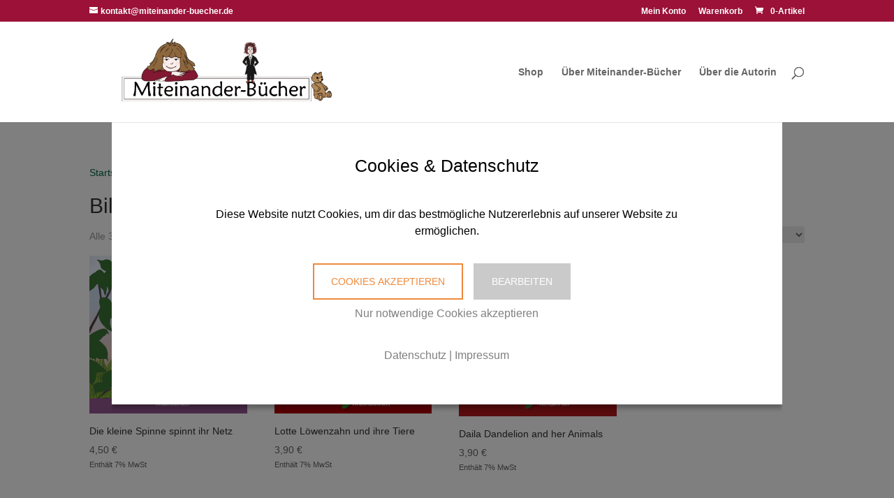

--- FILE ---
content_type: text/css
request_url: https://shop.miteinander-buecher.de/wp-content/themes/divi-child/style.css?ver=4.27.4
body_size: 16
content:
/*
 Theme Name:     Divi Child
 Description:    Divi Child-Theme
 Author:         Silke Ottow
 Author URL:	 https://shop.miteinander-buecher.de
 Template:       Divi
 Version:        1.0.0
 Text Domain:	 divi-child
*/
 
/* =Ab hier kannst du deine CSS-Anpassungen eintragen

	#main-footer {    background-color:#77a834 !important; }
------------------------------------------------------- */

--- FILE ---
content_type: text/css
request_url: https://shop.miteinander-buecher.de/wp-content/et-cache/global/et-divi-customizer-global.min.css?ver=1740492942
body_size: -41
content:
#main-footer{background-color:#77a834!important}#footer-bottom{background-color:#011584!important}@media only screen and (max-width:980px){.drei-spalten .et_pb_column{width:33%!important}}.et_pb_shop ul.products.columns-1 li.product{width:100%!important}